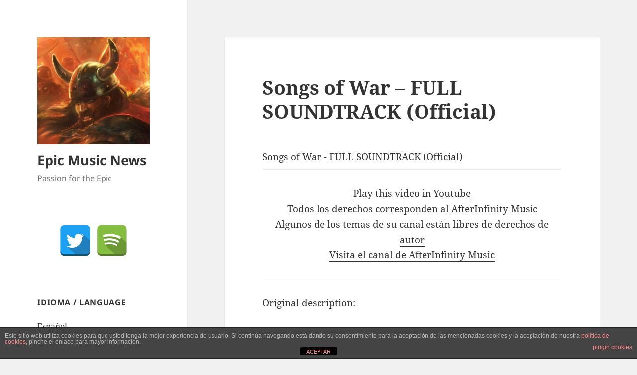

--- FILE ---
content_type: text/html; charset=UTF-8
request_url: https://www.epicmusicnews.com/songs-of-war-full-soundtrack-official/
body_size: 14125
content:
<!DOCTYPE html><html lang="en-US" class="no-js"><head><meta charset="UTF-8"><meta name="viewport" content="width=device-width, initial-scale=1.0"><link rel="profile" href="https://gmpg.org/xfn/11"><link rel="pingback" href="https://www.epicmusicnews.com/xmlrpc.php"><meta name='twitter:site' content='@musicaepica_es' /><meta name='twitter:creator' content='@musicaepica_es' />  <script>(function(html){html.className = html.className.replace(/\bno-js\b/,'js')})(document.documentElement);</script> <meta name='robots' content='index, follow, max-snippet:-1, max-image-preview:large, max-video-preview:-1' /><style>img:is([sizes="auto" i], [sizes^="auto," i]) { contain-intrinsic-size: 3000px 1500px }</style><link rel="canonical" href="https://www.epicmusicnews.com/songs-of-war-full-soundtrack-official/" /><meta name="description" content="Spotify: https://open.spotify.com/playlist/1IaS1v78aQ8Qmqd88Ufic0?si=MeYXNoXtS&#x2d;GDxdWDjBGe_Q Apple Music: https://itunes.apple.com/us/artist/afterinfinity/" /><meta property="og:type" content="article" /><meta property="og:locale" content="en_US" /><meta property="og:site_name" content="Epic Music News" /><meta property="og:title" content="Songs of War &#8211; FULL SOUNDTRACK (Official) | Epic Music News" /><meta property="og:description" content="Spotify: https://open.spotify.com/playlist/1IaS1v78aQ8Qmqd88Ufic0?si=MeYXNoXtS&#x2d;GDxdWDjBGe_Q Apple Music: https://itunes.apple.com/us/artist/afterinfinity/id1128909506 The complete soundtrack from the&#8230;" /><meta property="og:url" content="https://www.epicmusicnews.com/songs-of-war-full-soundtrack-official/" /><meta property="og:image" content="https://www.epicmusicnews.com/wp-content/uploads/sites/2/2019/03/cropped-Vikings-War-Cara-Vikingo.jpg" /><meta property="og:image:width" content="248" /><meta property="og:image:height" content="236" /><meta property="article:published_time" content="2020-04-16T02:20:06+00:00" /><meta property="article:modified_time" content="2020-04-16T02:20:06+00:00" /><meta property="article:author" content="https://www.facebook.com/MusicaEpica.es" /><meta name="twitter:card" content="summary_large_image" /><meta name="twitter:creator" content="@musicaepica_es" /><meta name="twitter:title" content="Songs of War &#8211; FULL SOUNDTRACK (Official) | Epic Music News" /><meta name="twitter:description" content="Spotify: https://open.spotify.com/playlist/1IaS1v78aQ8Qmqd88Ufic0?si=MeYXNoXtS&#x2d;GDxdWDjBGe_Q Apple Music: https://itunes.apple.com/us/artist/afterinfinity/id1128909506 The complete soundtrack from the&#8230;" /><meta name="twitter:image" content="https://www.epicmusicnews.com/wp-content/uploads/sites/2/2019/03/cropped-Vikings-War-Cara-Vikingo.jpg" /> <script type="application/ld+json">{"@context":"https://schema.org","@graph":[{"@type":"WebSite","@id":"https://www.epicmusicnews.com/#/schema/WebSite","url":"https://www.epicmusicnews.com/","name":"Epic Music News","description":"Passion for the Epic","inLanguage":"en-US","potentialAction":{"@type":"SearchAction","target":{"@type":"EntryPoint","urlTemplate":"https://www.epicmusicnews.com/search/{search_term_string}/"},"query-input":"required name=search_term_string"},"publisher":{"@type":"Person","@id":"https://www.epicmusicnews.com/#/schema/Person","name":"Epic Music News","url":"https://www.epicmusicnews.com/"}},{"@type":"WebPage","@id":"https://www.epicmusicnews.com/songs-of-war-full-soundtrack-official/","url":"https://www.epicmusicnews.com/songs-of-war-full-soundtrack-official/","name":"Songs of War &#8211; FULL SOUNDTRACK (Official) | Epic Music News","description":"Spotify: https://open.spotify.com/playlist/1IaS1v78aQ8Qmqd88Ufic0?si=MeYXNoXtS&#x2d;GDxdWDjBGe_Q Apple Music: https://itunes.apple.com/us/artist/afterinfinity/","inLanguage":"en-US","isPartOf":{"@id":"https://www.epicmusicnews.com/#/schema/WebSite"},"breadcrumb":{"@type":"BreadcrumbList","@id":"https://www.epicmusicnews.com/#/schema/BreadcrumbList","itemListElement":[{"@type":"ListItem","position":1,"item":"https://www.epicmusicnews.com/","name":"Epic Music News"},{"@type":"ListItem","position":2,"item":"https://www.epicmusicnews.com/category/musica-epica/","name":"Category: Música Épica"},{"@type":"ListItem","position":3,"name":"Songs of War &#8211; FULL SOUNDTRACK (Official)"}]},"potentialAction":{"@type":"ReadAction","target":"https://www.epicmusicnews.com/songs-of-war-full-soundtrack-official/"},"datePublished":"2020-04-16T02:20:06+00:00","dateModified":"2020-04-16T02:20:06+00:00","author":{"@type":"Person","@id":"https://www.epicmusicnews.com/#/schema/Person/3fc85d14243f044117c7566728fec3dd","name":"V","sameAs":["https://www.facebook.com/MusicaEpica.es","https://twitter.com/musicaepica_es"]}}]}</script> <title>Songs of War &#8211; FULL SOUNDTRACK (Official) - Epic Music News</title><meta name="description" content="El blog de un amante de la Música Épica: novedades en Spotify de muchos artistas, vídeos de Youtube creados por gente con el talento del que yo carezco, etc..." /><link rel="canonical" href="https://www.epicmusicnews.com/songs-of-war-full-soundtrack-official/" /><meta property="og:locale" content="en_US" /><meta property="og:type" content="article" /><meta property="og:title" content="Songs of War &#8211; FULL SOUNDTRACK (Official) - Epic Music News" /><meta property="og:description" content="El blog de un amante de la Música Épica: novedades en Spotify de muchos artistas, vídeos de Youtube creados por gente con el talento del que yo carezco, etc..." /><meta property="og:url" content="https://www.epicmusicnews.com/songs-of-war-full-soundtrack-official/" /><meta property="og:site_name" content="Epic Music News" /><meta property="article:published_time" content="2020-04-16T02:20:06+00:00" /><meta name="author" content="V" /><meta name="twitter:card" content="summary_large_image" /><meta name="twitter:creator" content="@musicaepica_es" /><meta name="twitter:site" content="@musicaepica_es" /><meta name="twitter:label1" content="Written by" /><meta name="twitter:data1" content="V" /><meta name="twitter:label2" content="Est. reading time" /><meta name="twitter:data2" content="1 minute" /> <script type="application/ld+json" class="yoast-schema-graph">{"@context":"https://schema.org","@graph":[{"@type":"Article","@id":"https://www.epicmusicnews.com/songs-of-war-full-soundtrack-official/#article","isPartOf":{"@id":"https://www.epicmusicnews.com/songs-of-war-full-soundtrack-official/"},"author":{"name":"V","@id":"https://www.epicmusicnews.com/#/schema/person/a876945b813ac24eddafaca07a995b73"},"headline":"Songs of War &#8211; FULL SOUNDTRACK (Official)","datePublished":"2020-04-16T02:20:06+00:00","mainEntityOfPage":{"@id":"https://www.epicmusicnews.com/songs-of-war-full-soundtrack-official/"},"wordCount":146,"commentCount":0,"publisher":{"@id":"https://www.epicmusicnews.com/#/schema/person/a876945b813ac24eddafaca07a995b73"},"keywords":["epic music","musica epica","youtube"],"articleSection":["Música Épica","Videos","YouTube"],"inLanguage":"en-US","potentialAction":[{"@type":"CommentAction","name":"Comment","target":["https://www.epicmusicnews.com/songs-of-war-full-soundtrack-official/#respond"]}]},{"@type":"WebPage","@id":"https://www.epicmusicnews.com/songs-of-war-full-soundtrack-official/","url":"https://www.epicmusicnews.com/songs-of-war-full-soundtrack-official/","name":"Songs of War &#8211; FULL SOUNDTRACK (Official) - Epic Music News","isPartOf":{"@id":"https://www.epicmusicnews.com/#website"},"datePublished":"2020-04-16T02:20:06+00:00","description":"El blog de un amante de la Música Épica: novedades en Spotify de muchos artistas, vídeos de Youtube creados por gente con el talento del que yo carezco, etc...","breadcrumb":{"@id":"https://www.epicmusicnews.com/songs-of-war-full-soundtrack-official/#breadcrumb"},"inLanguage":"en-US","potentialAction":[{"@type":"ReadAction","target":["https://www.epicmusicnews.com/songs-of-war-full-soundtrack-official/"]}]},{"@type":"BreadcrumbList","@id":"https://www.epicmusicnews.com/songs-of-war-full-soundtrack-official/#breadcrumb","itemListElement":[{"@type":"ListItem","position":1,"name":"Portada","item":"https://www.epicmusicnews.com/"},{"@type":"ListItem","position":2,"name":"Música Épica","item":"https://www.epicmusicnews.com/category/musica-epica/"},{"@type":"ListItem","position":3,"name":"Songs of War &#8211; FULL SOUNDTRACK (Official)"}]},{"@type":"WebSite","@id":"https://www.epicmusicnews.com/#website","url":"https://www.epicmusicnews.com/","name":"Epic Music News","description":"Passion for the Epic","publisher":{"@id":"https://www.epicmusicnews.com/#/schema/person/a876945b813ac24eddafaca07a995b73"},"potentialAction":[{"@type":"SearchAction","target":{"@type":"EntryPoint","urlTemplate":"https://www.epicmusicnews.com/?s={search_term_string}"},"query-input":{"@type":"PropertyValueSpecification","valueRequired":true,"valueName":"search_term_string"}}],"inLanguage":"en-US"},{"@type":["Person","Organization"],"@id":"https://www.epicmusicnews.com/#/schema/person/a876945b813ac24eddafaca07a995b73","name":"V","image":{"@type":"ImageObject","inLanguage":"en-US","@id":"https://www.epicmusicnews.com/#/schema/person/image/","url":"https://www.epicmusicnews.com/wp-content/uploads/sites/2/2019/03/cropped-Vikings-War-Cara-Vikingo.jpg","contentUrl":"https://www.epicmusicnews.com/wp-content/uploads/sites/2/2019/03/cropped-Vikings-War-Cara-Vikingo.jpg","width":248,"height":236,"caption":"V"},"logo":{"@id":"https://www.epicmusicnews.com/#/schema/person/image/"},"url":"https://www.epicmusicnews.com/author/vicente/"}]}</script> <link rel="alternate" type="application/rss+xml" title="Epic Music News &raquo; Feed" href="https://www.epicmusicnews.com/feed/" /><link rel="alternate" type="application/rss+xml" title="Epic Music News &raquo; Comments Feed" href="https://www.epicmusicnews.com/comments/feed/" /><link rel="alternate" type="application/rss+xml" title="Epic Music News &raquo; Songs of War &#8211; FULL SOUNDTRACK (Official) Comments Feed" href="https://www.epicmusicnews.com/songs-of-war-full-soundtrack-official/feed/" />  <script>window._wpemojiSettings = {"baseUrl":"https:\/\/s.w.org\/images\/core\/emoji\/16.0.1\/72x72\/","ext":".png","svgUrl":"https:\/\/s.w.org\/images\/core\/emoji\/16.0.1\/svg\/","svgExt":".svg","source":{"concatemoji":"https:\/\/www.epicmusicnews.com\/wp-includes\/js\/wp-emoji-release.min.js?ver=6.8.3"}};
/*! This file is auto-generated */
!function(s,n){var o,i,e;function c(e){try{var t={supportTests:e,timestamp:(new Date).valueOf()};sessionStorage.setItem(o,JSON.stringify(t))}catch(e){}}function p(e,t,n){e.clearRect(0,0,e.canvas.width,e.canvas.height),e.fillText(t,0,0);var t=new Uint32Array(e.getImageData(0,0,e.canvas.width,e.canvas.height).data),a=(e.clearRect(0,0,e.canvas.width,e.canvas.height),e.fillText(n,0,0),new Uint32Array(e.getImageData(0,0,e.canvas.width,e.canvas.height).data));return t.every(function(e,t){return e===a[t]})}function u(e,t){e.clearRect(0,0,e.canvas.width,e.canvas.height),e.fillText(t,0,0);for(var n=e.getImageData(16,16,1,1),a=0;a<n.data.length;a++)if(0!==n.data[a])return!1;return!0}function f(e,t,n,a){switch(t){case"flag":return n(e,"\ud83c\udff3\ufe0f\u200d\u26a7\ufe0f","\ud83c\udff3\ufe0f\u200b\u26a7\ufe0f")?!1:!n(e,"\ud83c\udde8\ud83c\uddf6","\ud83c\udde8\u200b\ud83c\uddf6")&&!n(e,"\ud83c\udff4\udb40\udc67\udb40\udc62\udb40\udc65\udb40\udc6e\udb40\udc67\udb40\udc7f","\ud83c\udff4\u200b\udb40\udc67\u200b\udb40\udc62\u200b\udb40\udc65\u200b\udb40\udc6e\u200b\udb40\udc67\u200b\udb40\udc7f");case"emoji":return!a(e,"\ud83e\udedf")}return!1}function g(e,t,n,a){var r="undefined"!=typeof WorkerGlobalScope&&self instanceof WorkerGlobalScope?new OffscreenCanvas(300,150):s.createElement("canvas"),o=r.getContext("2d",{willReadFrequently:!0}),i=(o.textBaseline="top",o.font="600 32px Arial",{});return e.forEach(function(e){i[e]=t(o,e,n,a)}),i}function t(e){var t=s.createElement("script");t.src=e,t.defer=!0,s.head.appendChild(t)}"undefined"!=typeof Promise&&(o="wpEmojiSettingsSupports",i=["flag","emoji"],n.supports={everything:!0,everythingExceptFlag:!0},e=new Promise(function(e){s.addEventListener("DOMContentLoaded",e,{once:!0})}),new Promise(function(t){var n=function(){try{var e=JSON.parse(sessionStorage.getItem(o));if("object"==typeof e&&"number"==typeof e.timestamp&&(new Date).valueOf()<e.timestamp+604800&&"object"==typeof e.supportTests)return e.supportTests}catch(e){}return null}();if(!n){if("undefined"!=typeof Worker&&"undefined"!=typeof OffscreenCanvas&&"undefined"!=typeof URL&&URL.createObjectURL&&"undefined"!=typeof Blob)try{var e="postMessage("+g.toString()+"("+[JSON.stringify(i),f.toString(),p.toString(),u.toString()].join(",")+"));",a=new Blob([e],{type:"text/javascript"}),r=new Worker(URL.createObjectURL(a),{name:"wpTestEmojiSupports"});return void(r.onmessage=function(e){c(n=e.data),r.terminate(),t(n)})}catch(e){}c(n=g(i,f,p,u))}t(n)}).then(function(e){for(var t in e)n.supports[t]=e[t],n.supports.everything=n.supports.everything&&n.supports[t],"flag"!==t&&(n.supports.everythingExceptFlag=n.supports.everythingExceptFlag&&n.supports[t]);n.supports.everythingExceptFlag=n.supports.everythingExceptFlag&&!n.supports.flag,n.DOMReady=!1,n.readyCallback=function(){n.DOMReady=!0}}).then(function(){return e}).then(function(){var e;n.supports.everything||(n.readyCallback(),(e=n.source||{}).concatemoji?t(e.concatemoji):e.wpemoji&&e.twemoji&&(t(e.twemoji),t(e.wpemoji)))}))}((window,document),window._wpemojiSettings);</script> <style id='wp-emoji-styles-inline-css'>img.wp-smiley, img.emoji {
		display: inline !important;
		border: none !important;
		box-shadow: none !important;
		height: 1em !important;
		width: 1em !important;
		margin: 0 0.07em !important;
		vertical-align: -0.1em !important;
		background: none !important;
		padding: 0 !important;
	}</style><link rel='stylesheet' id='wp-block-library-css' href='https://www.epicmusicnews.com/wp-includes/css/dist/block-library/style.min.css?ver=6.8.3' media='all' /><style id='wp-block-library-theme-inline-css'>.wp-block-audio :where(figcaption){color:#555;font-size:13px;text-align:center}.is-dark-theme .wp-block-audio :where(figcaption){color:#ffffffa6}.wp-block-audio{margin:0 0 1em}.wp-block-code{border:1px solid #ccc;border-radius:4px;font-family:Menlo,Consolas,monaco,monospace;padding:.8em 1em}.wp-block-embed :where(figcaption){color:#555;font-size:13px;text-align:center}.is-dark-theme .wp-block-embed :where(figcaption){color:#ffffffa6}.wp-block-embed{margin:0 0 1em}.blocks-gallery-caption{color:#555;font-size:13px;text-align:center}.is-dark-theme .blocks-gallery-caption{color:#ffffffa6}:root :where(.wp-block-image figcaption){color:#555;font-size:13px;text-align:center}.is-dark-theme :root :where(.wp-block-image figcaption){color:#ffffffa6}.wp-block-image{margin:0 0 1em}.wp-block-pullquote{border-bottom:4px solid;border-top:4px solid;color:currentColor;margin-bottom:1.75em}.wp-block-pullquote cite,.wp-block-pullquote footer,.wp-block-pullquote__citation{color:currentColor;font-size:.8125em;font-style:normal;text-transform:uppercase}.wp-block-quote{border-left:.25em solid;margin:0 0 1.75em;padding-left:1em}.wp-block-quote cite,.wp-block-quote footer{color:currentColor;font-size:.8125em;font-style:normal;position:relative}.wp-block-quote:where(.has-text-align-right){border-left:none;border-right:.25em solid;padding-left:0;padding-right:1em}.wp-block-quote:where(.has-text-align-center){border:none;padding-left:0}.wp-block-quote.is-large,.wp-block-quote.is-style-large,.wp-block-quote:where(.is-style-plain){border:none}.wp-block-search .wp-block-search__label{font-weight:700}.wp-block-search__button{border:1px solid #ccc;padding:.375em .625em}:where(.wp-block-group.has-background){padding:1.25em 2.375em}.wp-block-separator.has-css-opacity{opacity:.4}.wp-block-separator{border:none;border-bottom:2px solid;margin-left:auto;margin-right:auto}.wp-block-separator.has-alpha-channel-opacity{opacity:1}.wp-block-separator:not(.is-style-wide):not(.is-style-dots){width:100px}.wp-block-separator.has-background:not(.is-style-dots){border-bottom:none;height:1px}.wp-block-separator.has-background:not(.is-style-wide):not(.is-style-dots){height:2px}.wp-block-table{margin:0 0 1em}.wp-block-table td,.wp-block-table th{word-break:normal}.wp-block-table :where(figcaption){color:#555;font-size:13px;text-align:center}.is-dark-theme .wp-block-table :where(figcaption){color:#ffffffa6}.wp-block-video :where(figcaption){color:#555;font-size:13px;text-align:center}.is-dark-theme .wp-block-video :where(figcaption){color:#ffffffa6}.wp-block-video{margin:0 0 1em}:root :where(.wp-block-template-part.has-background){margin-bottom:0;margin-top:0;padding:1.25em 2.375em}</style><style id='classic-theme-styles-inline-css'>/*! This file is auto-generated */
.wp-block-button__link{color:#fff;background-color:#32373c;border-radius:9999px;box-shadow:none;text-decoration:none;padding:calc(.667em + 2px) calc(1.333em + 2px);font-size:1.125em}.wp-block-file__button{background:#32373c;color:#fff;text-decoration:none}</style><style id='global-styles-inline-css'>:root{--wp--preset--aspect-ratio--square: 1;--wp--preset--aspect-ratio--4-3: 4/3;--wp--preset--aspect-ratio--3-4: 3/4;--wp--preset--aspect-ratio--3-2: 3/2;--wp--preset--aspect-ratio--2-3: 2/3;--wp--preset--aspect-ratio--16-9: 16/9;--wp--preset--aspect-ratio--9-16: 9/16;--wp--preset--color--black: #000000;--wp--preset--color--cyan-bluish-gray: #abb8c3;--wp--preset--color--white: #fff;--wp--preset--color--pale-pink: #f78da7;--wp--preset--color--vivid-red: #cf2e2e;--wp--preset--color--luminous-vivid-orange: #ff6900;--wp--preset--color--luminous-vivid-amber: #fcb900;--wp--preset--color--light-green-cyan: #7bdcb5;--wp--preset--color--vivid-green-cyan: #00d084;--wp--preset--color--pale-cyan-blue: #8ed1fc;--wp--preset--color--vivid-cyan-blue: #0693e3;--wp--preset--color--vivid-purple: #9b51e0;--wp--preset--color--dark-gray: #111;--wp--preset--color--light-gray: #f1f1f1;--wp--preset--color--yellow: #f4ca16;--wp--preset--color--dark-brown: #352712;--wp--preset--color--medium-pink: #e53b51;--wp--preset--color--light-pink: #ffe5d1;--wp--preset--color--dark-purple: #2e2256;--wp--preset--color--purple: #674970;--wp--preset--color--blue-gray: #22313f;--wp--preset--color--bright-blue: #55c3dc;--wp--preset--color--light-blue: #e9f2f9;--wp--preset--gradient--vivid-cyan-blue-to-vivid-purple: linear-gradient(135deg,rgba(6,147,227,1) 0%,rgb(155,81,224) 100%);--wp--preset--gradient--light-green-cyan-to-vivid-green-cyan: linear-gradient(135deg,rgb(122,220,180) 0%,rgb(0,208,130) 100%);--wp--preset--gradient--luminous-vivid-amber-to-luminous-vivid-orange: linear-gradient(135deg,rgba(252,185,0,1) 0%,rgba(255,105,0,1) 100%);--wp--preset--gradient--luminous-vivid-orange-to-vivid-red: linear-gradient(135deg,rgba(255,105,0,1) 0%,rgb(207,46,46) 100%);--wp--preset--gradient--very-light-gray-to-cyan-bluish-gray: linear-gradient(135deg,rgb(238,238,238) 0%,rgb(169,184,195) 100%);--wp--preset--gradient--cool-to-warm-spectrum: linear-gradient(135deg,rgb(74,234,220) 0%,rgb(151,120,209) 20%,rgb(207,42,186) 40%,rgb(238,44,130) 60%,rgb(251,105,98) 80%,rgb(254,248,76) 100%);--wp--preset--gradient--blush-light-purple: linear-gradient(135deg,rgb(255,206,236) 0%,rgb(152,150,240) 100%);--wp--preset--gradient--blush-bordeaux: linear-gradient(135deg,rgb(254,205,165) 0%,rgb(254,45,45) 50%,rgb(107,0,62) 100%);--wp--preset--gradient--luminous-dusk: linear-gradient(135deg,rgb(255,203,112) 0%,rgb(199,81,192) 50%,rgb(65,88,208) 100%);--wp--preset--gradient--pale-ocean: linear-gradient(135deg,rgb(255,245,203) 0%,rgb(182,227,212) 50%,rgb(51,167,181) 100%);--wp--preset--gradient--electric-grass: linear-gradient(135deg,rgb(202,248,128) 0%,rgb(113,206,126) 100%);--wp--preset--gradient--midnight: linear-gradient(135deg,rgb(2,3,129) 0%,rgb(40,116,252) 100%);--wp--preset--gradient--dark-gray-gradient-gradient: linear-gradient(90deg, rgba(17,17,17,1) 0%, rgba(42,42,42,1) 100%);--wp--preset--gradient--light-gray-gradient: linear-gradient(90deg, rgba(241,241,241,1) 0%, rgba(215,215,215,1) 100%);--wp--preset--gradient--white-gradient: linear-gradient(90deg, rgba(255,255,255,1) 0%, rgba(230,230,230,1) 100%);--wp--preset--gradient--yellow-gradient: linear-gradient(90deg, rgba(244,202,22,1) 0%, rgba(205,168,10,1) 100%);--wp--preset--gradient--dark-brown-gradient: linear-gradient(90deg, rgba(53,39,18,1) 0%, rgba(91,67,31,1) 100%);--wp--preset--gradient--medium-pink-gradient: linear-gradient(90deg, rgba(229,59,81,1) 0%, rgba(209,28,51,1) 100%);--wp--preset--gradient--light-pink-gradient: linear-gradient(90deg, rgba(255,229,209,1) 0%, rgba(255,200,158,1) 100%);--wp--preset--gradient--dark-purple-gradient: linear-gradient(90deg, rgba(46,34,86,1) 0%, rgba(66,48,123,1) 100%);--wp--preset--gradient--purple-gradient: linear-gradient(90deg, rgba(103,73,112,1) 0%, rgba(131,93,143,1) 100%);--wp--preset--gradient--blue-gray-gradient: linear-gradient(90deg, rgba(34,49,63,1) 0%, rgba(52,75,96,1) 100%);--wp--preset--gradient--bright-blue-gradient: linear-gradient(90deg, rgba(85,195,220,1) 0%, rgba(43,180,211,1) 100%);--wp--preset--gradient--light-blue-gradient: linear-gradient(90deg, rgba(233,242,249,1) 0%, rgba(193,218,238,1) 100%);--wp--preset--font-size--small: 13px;--wp--preset--font-size--medium: 20px;--wp--preset--font-size--large: 36px;--wp--preset--font-size--x-large: 42px;--wp--preset--spacing--20: 0.44rem;--wp--preset--spacing--30: 0.67rem;--wp--preset--spacing--40: 1rem;--wp--preset--spacing--50: 1.5rem;--wp--preset--spacing--60: 2.25rem;--wp--preset--spacing--70: 3.38rem;--wp--preset--spacing--80: 5.06rem;--wp--preset--shadow--natural: 6px 6px 9px rgba(0, 0, 0, 0.2);--wp--preset--shadow--deep: 12px 12px 50px rgba(0, 0, 0, 0.4);--wp--preset--shadow--sharp: 6px 6px 0px rgba(0, 0, 0, 0.2);--wp--preset--shadow--outlined: 6px 6px 0px -3px rgba(255, 255, 255, 1), 6px 6px rgba(0, 0, 0, 1);--wp--preset--shadow--crisp: 6px 6px 0px rgba(0, 0, 0, 1);}:where(.is-layout-flex){gap: 0.5em;}:where(.is-layout-grid){gap: 0.5em;}body .is-layout-flex{display: flex;}.is-layout-flex{flex-wrap: wrap;align-items: center;}.is-layout-flex > :is(*, div){margin: 0;}body .is-layout-grid{display: grid;}.is-layout-grid > :is(*, div){margin: 0;}:where(.wp-block-columns.is-layout-flex){gap: 2em;}:where(.wp-block-columns.is-layout-grid){gap: 2em;}:where(.wp-block-post-template.is-layout-flex){gap: 1.25em;}:where(.wp-block-post-template.is-layout-grid){gap: 1.25em;}.has-black-color{color: var(--wp--preset--color--black) !important;}.has-cyan-bluish-gray-color{color: var(--wp--preset--color--cyan-bluish-gray) !important;}.has-white-color{color: var(--wp--preset--color--white) !important;}.has-pale-pink-color{color: var(--wp--preset--color--pale-pink) !important;}.has-vivid-red-color{color: var(--wp--preset--color--vivid-red) !important;}.has-luminous-vivid-orange-color{color: var(--wp--preset--color--luminous-vivid-orange) !important;}.has-luminous-vivid-amber-color{color: var(--wp--preset--color--luminous-vivid-amber) !important;}.has-light-green-cyan-color{color: var(--wp--preset--color--light-green-cyan) !important;}.has-vivid-green-cyan-color{color: var(--wp--preset--color--vivid-green-cyan) !important;}.has-pale-cyan-blue-color{color: var(--wp--preset--color--pale-cyan-blue) !important;}.has-vivid-cyan-blue-color{color: var(--wp--preset--color--vivid-cyan-blue) !important;}.has-vivid-purple-color{color: var(--wp--preset--color--vivid-purple) !important;}.has-black-background-color{background-color: var(--wp--preset--color--black) !important;}.has-cyan-bluish-gray-background-color{background-color: var(--wp--preset--color--cyan-bluish-gray) !important;}.has-white-background-color{background-color: var(--wp--preset--color--white) !important;}.has-pale-pink-background-color{background-color: var(--wp--preset--color--pale-pink) !important;}.has-vivid-red-background-color{background-color: var(--wp--preset--color--vivid-red) !important;}.has-luminous-vivid-orange-background-color{background-color: var(--wp--preset--color--luminous-vivid-orange) !important;}.has-luminous-vivid-amber-background-color{background-color: var(--wp--preset--color--luminous-vivid-amber) !important;}.has-light-green-cyan-background-color{background-color: var(--wp--preset--color--light-green-cyan) !important;}.has-vivid-green-cyan-background-color{background-color: var(--wp--preset--color--vivid-green-cyan) !important;}.has-pale-cyan-blue-background-color{background-color: var(--wp--preset--color--pale-cyan-blue) !important;}.has-vivid-cyan-blue-background-color{background-color: var(--wp--preset--color--vivid-cyan-blue) !important;}.has-vivid-purple-background-color{background-color: var(--wp--preset--color--vivid-purple) !important;}.has-black-border-color{border-color: var(--wp--preset--color--black) !important;}.has-cyan-bluish-gray-border-color{border-color: var(--wp--preset--color--cyan-bluish-gray) !important;}.has-white-border-color{border-color: var(--wp--preset--color--white) !important;}.has-pale-pink-border-color{border-color: var(--wp--preset--color--pale-pink) !important;}.has-vivid-red-border-color{border-color: var(--wp--preset--color--vivid-red) !important;}.has-luminous-vivid-orange-border-color{border-color: var(--wp--preset--color--luminous-vivid-orange) !important;}.has-luminous-vivid-amber-border-color{border-color: var(--wp--preset--color--luminous-vivid-amber) !important;}.has-light-green-cyan-border-color{border-color: var(--wp--preset--color--light-green-cyan) !important;}.has-vivid-green-cyan-border-color{border-color: var(--wp--preset--color--vivid-green-cyan) !important;}.has-pale-cyan-blue-border-color{border-color: var(--wp--preset--color--pale-cyan-blue) !important;}.has-vivid-cyan-blue-border-color{border-color: var(--wp--preset--color--vivid-cyan-blue) !important;}.has-vivid-purple-border-color{border-color: var(--wp--preset--color--vivid-purple) !important;}.has-vivid-cyan-blue-to-vivid-purple-gradient-background{background: var(--wp--preset--gradient--vivid-cyan-blue-to-vivid-purple) !important;}.has-light-green-cyan-to-vivid-green-cyan-gradient-background{background: var(--wp--preset--gradient--light-green-cyan-to-vivid-green-cyan) !important;}.has-luminous-vivid-amber-to-luminous-vivid-orange-gradient-background{background: var(--wp--preset--gradient--luminous-vivid-amber-to-luminous-vivid-orange) !important;}.has-luminous-vivid-orange-to-vivid-red-gradient-background{background: var(--wp--preset--gradient--luminous-vivid-orange-to-vivid-red) !important;}.has-very-light-gray-to-cyan-bluish-gray-gradient-background{background: var(--wp--preset--gradient--very-light-gray-to-cyan-bluish-gray) !important;}.has-cool-to-warm-spectrum-gradient-background{background: var(--wp--preset--gradient--cool-to-warm-spectrum) !important;}.has-blush-light-purple-gradient-background{background: var(--wp--preset--gradient--blush-light-purple) !important;}.has-blush-bordeaux-gradient-background{background: var(--wp--preset--gradient--blush-bordeaux) !important;}.has-luminous-dusk-gradient-background{background: var(--wp--preset--gradient--luminous-dusk) !important;}.has-pale-ocean-gradient-background{background: var(--wp--preset--gradient--pale-ocean) !important;}.has-electric-grass-gradient-background{background: var(--wp--preset--gradient--electric-grass) !important;}.has-midnight-gradient-background{background: var(--wp--preset--gradient--midnight) !important;}.has-small-font-size{font-size: var(--wp--preset--font-size--small) !important;}.has-medium-font-size{font-size: var(--wp--preset--font-size--medium) !important;}.has-large-font-size{font-size: var(--wp--preset--font-size--large) !important;}.has-x-large-font-size{font-size: var(--wp--preset--font-size--x-large) !important;}
:where(.wp-block-post-template.is-layout-flex){gap: 1.25em;}:where(.wp-block-post-template.is-layout-grid){gap: 1.25em;}
:where(.wp-block-columns.is-layout-flex){gap: 2em;}:where(.wp-block-columns.is-layout-grid){gap: 2em;}
:root :where(.wp-block-pullquote){font-size: 1.5em;line-height: 1.6;}</style><link rel='stylesheet' id='contact-form-7-css' href='https://www.epicmusicnews.com/wp-content/plugins/contact-form-7/includes/css/styles.css?ver=6.0.2' media='all' /><link rel='stylesheet' id='spacexchimp_p005-bootstrap-tooltip-css-css' href='https://www.epicmusicnews.com/wp-content/plugins/social-media-buttons-toolbar/inc/lib/bootstrap-tooltip/bootstrap-tooltip.css?ver=4.73' media='all' /><link rel='stylesheet' id='spacexchimp_p005-frontend-css-css' href='https://www.epicmusicnews.com/wp-content/plugins/social-media-buttons-toolbar/inc/css/frontend.css?ver=4.73' media='all' /><style id='spacexchimp_p005-frontend-css-inline-css'>.sxc-follow-buttons {
                        text-align: center !important;
                    }
                    .sxc-follow-buttons .sxc-follow-button,
                    .sxc-follow-buttons .sxc-follow-button a,
                    .sxc-follow-buttons .sxc-follow-button a img {
                        width: 64px !important;
                        height: 64px !important;
                    }
                    .sxc-follow-buttons .sxc-follow-button {
                        margin: 5px !important;
                    }</style><link rel='stylesheet' id='front-estilos-css' href='https://www.epicmusicnews.com/wp-content/plugins/asesor-cookies-para-la-ley-en-espana/html/front/estilos.css?ver=6.8.3' media='all' /><link rel='stylesheet' id='twentyfifteen-fonts-css' href='https://www.epicmusicnews.com/wp-content/themes/twentyfifteen/assets/fonts/noto-sans-plus-noto-serif-plus-inconsolata.css?ver=20230328' media='all' /><link rel='stylesheet' id='genericons-css' href='https://www.epicmusicnews.com/wp-content/themes/twentyfifteen/genericons/genericons.css?ver=20201026' media='all' /><link rel='stylesheet' id='twentyfifteen-style-css' href='https://www.epicmusicnews.com/wp-content/themes/twentyfifteen/style.css?ver=20241112' media='all' /><link rel='stylesheet' id='twentyfifteen-block-style-css' href='https://www.epicmusicnews.com/wp-content/themes/twentyfifteen/css/blocks.css?ver=20240715' media='all' /> <script src="https://www.epicmusicnews.com/wp-includes/js/jquery/jquery.min.js?ver=3.7.1" id="jquery-core-js"></script> <script src="https://www.epicmusicnews.com/wp-includes/js/jquery/jquery-migrate.min.js?ver=3.4.1" id="jquery-migrate-js"></script> <script src="https://www.epicmusicnews.com/wp-content/plugins/social-media-buttons-toolbar/inc/lib/bootstrap-tooltip/bootstrap-tooltip.js?ver=4.73" id="spacexchimp_p005-bootstrap-tooltip-js-js"></script> <script id="front-principal-js-extra">var cdp_cookies_info = {"url_plugin":"https:\/\/www.epicmusicnews.com\/wp-content\/plugins\/asesor-cookies-para-la-ley-en-espana\/plugin.php","url_admin_ajax":"https:\/\/www.epicmusicnews.com\/wp-admin\/admin-ajax.php"};</script> <script src="https://www.epicmusicnews.com/wp-content/plugins/asesor-cookies-para-la-ley-en-espana/html/front/principal.js?ver=6.8.3" id="front-principal-js"></script> <script id="twentyfifteen-script-js-extra">var screenReaderText = {"expand":"<span class=\"screen-reader-text\">expand child menu<\/span>","collapse":"<span class=\"screen-reader-text\">collapse child menu<\/span>"};</script> <script src="https://www.epicmusicnews.com/wp-content/themes/twentyfifteen/js/functions.js?ver=20221101" id="twentyfifteen-script-js" defer data-wp-strategy="defer"></script> <link rel="https://api.w.org/" href="https://www.epicmusicnews.com/wp-json/" /><link rel="alternate" title="JSON" type="application/json" href="https://www.epicmusicnews.com/wp-json/wp/v2/posts/9857" /><link rel="EditURI" type="application/rsd+xml" title="RSD" href="https://www.epicmusicnews.com/xmlrpc.php?rsd" /><link type="text/css" rel="stylesheet" href="https://www.epicmusicnews.com/wp-content/plugins/category-specific-rss-feed-menu/wp_cat_rss_style.css" /> <script type="text/javascript">//
  function external_links_in_new_windows_loop() {
    if (!document.links) {
      document.links = document.getElementsByTagName('a');
    }
    var change_link = false;
    var force = '';
    var ignore = '';

    for (var t=0; t<document.links.length; t++) {
      var all_links = document.links[t];
      change_link = false;
      
      if(document.links[t].hasAttribute('onClick') == false) {
        // forced if the address starts with http (or also https), but does not link to the current domain
        if(all_links.href.search(/^http/) != -1 && all_links.href.search('www.epicmusicnews.com') == -1 && all_links.href.search(/^#/) == -1) {
          // console.log('Changed ' + all_links.href);
          change_link = true;
        }
          
        if(force != '' && all_links.href.search(force) != -1) {
          // forced
          // console.log('force ' + all_links.href);
          change_link = true;
        }
        
        if(ignore != '' && all_links.href.search(ignore) != -1) {
          // console.log('ignore ' + all_links.href);
          // ignored
          change_link = false;
        }

        if(change_link == true) {
          // console.log('Changed ' + all_links.href);
          document.links[t].setAttribute('onClick', 'javascript:window.open(\'' + all_links.href.replace(/'/g, '') + '\', \'_blank\', \'noopener\'); return false;');
          document.links[t].removeAttribute('target');
        }
      }
    }
  }
  
  // Load
  function external_links_in_new_windows_load(func)
  {  
    var oldonload = window.onload;
    if (typeof window.onload != 'function'){
      window.onload = func;
    } else {
      window.onload = function(){
        oldonload();
        func();
      }
    }
  }

  external_links_in_new_windows_load(external_links_in_new_windows_loop);
  //</script> <style>.recentcomments a{display:inline !important;padding:0 !important;margin:0 !important;}</style><link rel="icon" href="https://www.epicmusicnews.com/wp-content/uploads/sites/2/2019/03/cropped-Vikings-War-Cara-Vikingo-1-32x32.jpg" sizes="32x32" /><link rel="icon" href="https://www.epicmusicnews.com/wp-content/uploads/sites/2/2019/03/cropped-Vikings-War-Cara-Vikingo-1-192x192.jpg" sizes="192x192" /><link rel="apple-touch-icon" href="https://www.epicmusicnews.com/wp-content/uploads/sites/2/2019/03/cropped-Vikings-War-Cara-Vikingo-1-180x180.jpg" /><meta name="msapplication-TileImage" content="https://www.epicmusicnews.com/wp-content/uploads/sites/2/2019/03/cropped-Vikings-War-Cara-Vikingo-1-270x270.jpg" /><style id="wp-custom-css">.centeralign {
  text-align: center;
}</style></head><body class="wp-singular post-template-default single single-post postid-9857 single-format-standard wp-custom-logo wp-embed-responsive wp-theme-twentyfifteen has-dashicons"><div id="page" class="hfeed site"> <a class="skip-link screen-reader-text" href="#content"> Skip to content </a><div id="sidebar" class="sidebar"><header id="masthead" class="site-header"><div class="site-branding"> <a href="https://www.epicmusicnews.com/" class="custom-logo-link" rel="home"><img width="248" height="236" src="https://www.epicmusicnews.com/wp-content/uploads/sites/2/2019/03/cropped-Vikings-War-Cara-Vikingo.jpg" class="custom-logo" alt="Epic Music News" decoding="async" fetchpriority="high" title="Songs of War &#8211; FULL SOUNDTRACK (Official)" /></a><p class="site-title"><a href="https://www.epicmusicnews.com/" rel="home">Epic Music News</a></p><p class="site-description">Passion for the Epic</p> <button class="secondary-toggle">Menu and widgets</button></div></header><div id="secondary" class="secondary"><div id="widget-area" class="widget-area" role="complementary"><aside id="custom_html-2" class="widget_text widget widget_custom_html"><div class="textwidget custom-html-widget"><ul class="sxc-follow-buttons"><li class="sxc-follow-button"> <a
 href="https://twitter.com/musicaepica_es" 
 title="Twitter" 
 > <img
 src="https://www.epicmusicnews.com/wp-content/plugins/social-media-buttons-toolbar/inc/img/social-media-icons/twitter.png"
 alt="Twitter"
 /> </a></li><li class="sxc-follow-button"> <a
 href="https://open.spotify.com/user/u9lnt2u3ni6mf0edq2lfb7bdl?si=R8rnWRKgQYO7oH43v1x2tw" 
 title="Spotify" 
 > <img
 src="https://www.epicmusicnews.com/wp-content/plugins/social-media-buttons-toolbar/inc/img/social-media-icons/spotify.png"
 alt="Spotify"
 /> </a></li></ul></div></aside><aside id="linkcat-79" class="widget widget_links"><h2 class="widget-title">Idioma / Language</h2><ul class='xoxo blogroll'><li><a href="https://www.epicmusicnews.com" title="El blog en idioma español">Español</a></li><li><a href="/" title="This blog in English language">English (not yet, but soon)</a></li></ul></aside><aside id="search-2" class="widget widget_search"><form role="search" method="get" class="search-form" action="https://www.epicmusicnews.com/"> <label> <span class="screen-reader-text">Search for:</span> <input type="search" class="search-field" placeholder="Search &hellip;" value="" name="s" /> </label> <input type="submit" class="search-submit screen-reader-text" value="Search" /></form></aside><aside id="flexipages-2" class="widget widget_pages widget_flexipages flexipages_widget"><h2 class="widget-title">Paginas</h2><ul><li class="home_page"><a href="https://www.epicmusicnews.com" title="Home / Portada">Home / Portada</a></li><li class="page_item page-item-262"><a href="https://www.epicmusicnews.com/acerca-de/" title="Acerca de">Acerca de</a></li><li class="page_item page-item-527"><a href="https://www.epicmusicnews.com/politica-de-cookies/" title="Política de cookies">Política de cookies</a></li><li class="page_item page-item-4246"><a href="https://www.epicmusicnews.com/spotify-playlists/" title="Playlists en Spotify">Playlists en Spotify</a></li><li class="page_item page-item-448"><a href="https://www.epicmusicnews.com/contacto/" title="Contacto">Contacto</a></li></ul></aside><aside id="recent-posts-2" class="widget widget_recent_entries"><h2 class="widget-title">Recent Posts</h2><nav aria-label="Recent Posts"><ul><li> <a href="https://www.epicmusicnews.com/the-witches-official-trailer-music-scherzo-fantastique-by-twelve-titans-music/">The Witches &#8211; Official Trailer Music | Scherzo Fantastique by Twelve Titans Music</a></li><li> <a href="https://www.epicmusicnews.com/really-slow-motion-epic-north-terrestrial-alliance-epic-dramatic-orchestral/">Really Slow Motion &amp; Epic North &#8211; Terrestrial Alliance (Epic Dramatic Orchestral)</a></li><li> <a href="https://www.epicmusicnews.com/thomas-bergersen-mountain-call/">Thomas Bergersen &#8211; Mountain Call</a></li><li> <a href="https://www.epicmusicnews.com/the-valley-of-grace-by-sergey-azbel-epic-uplifting-trailer-music/">The Valley of Grace by Sergey Azbel [Epic Uplifting Trailer Music]</a></li><li> <a href="https://www.epicmusicnews.com/the-colors-in-me-ender-guney-official-audio-cinematic-electro/">The Colors In Me &#8211; Ender Güney (Official Audio) Cinematic Electro</a></li></ul></nav></aside><aside id="recent-comments-2" class="widget widget_recent_comments"><h2 class="widget-title">Recent Comments</h2><nav aria-label="Recent Comments"><ul id="recentcomments"></ul></nav></aside><aside id="categories-2" class="widget widget_categories"><h2 class="widget-title">Categories</h2><nav aria-label="Categories"><ul><li class="cat-item cat-item-3"><a href="https://www.epicmusicnews.com/category/musica-epica/">Música Épica</a></li><li class="cat-item cat-item-14"><a href="https://www.epicmusicnews.com/category/videos/">Videos</a></li><li class="cat-item cat-item-9"><a href="https://www.epicmusicnews.com/category/youtube/">YouTube</a></li></ul></nav></aside><aside id="tag_cloud-2" class="widget widget_tag_cloud"><h2 class="widget-title">Etiquetas</h2><nav aria-label="Etiquetas"><div class="tagcloud"><ul class='wp-tag-cloud' role='list'><li><a href="https://www.epicmusicnews.com/tag/epic-music/" class="tag-cloud-link tag-link-13 tag-link-position-1" style="font-size: 22pt;" aria-label="epic music (1,921 items)">epic music</a></li><li><a href="https://www.epicmusicnews.com/tag/listas/" class="tag-cloud-link tag-link-130 tag-link-position-2" style="font-size: 8pt;" aria-label="listas (1 item)">listas</a></li><li><a href="https://www.epicmusicnews.com/tag/musica-epica/" class="tag-cloud-link tag-link-12 tag-link-position-3" style="font-size: 22pt;" aria-label="musica epica (1,922 items)">musica epica</a></li><li><a href="https://www.epicmusicnews.com/tag/playlists/" class="tag-cloud-link tag-link-129 tag-link-position-4" style="font-size: 8pt;" aria-label="playlists (1 item)">playlists</a></li><li><a href="https://www.epicmusicnews.com/tag/spotify/" class="tag-cloud-link tag-link-4 tag-link-position-5" style="font-size: 8pt;" aria-label="spotify (1 item)">spotify</a></li><li><a href="https://www.epicmusicnews.com/tag/youtube/" class="tag-cloud-link tag-link-10 tag-link-position-6" style="font-size: 22pt;" aria-label="youtube (1,921 items)">youtube</a></li></ul></div></nav></aside><aside id="archives-2" class="widget widget_archive"><h2 class="widget-title">Archives</h2><nav aria-label="Archives"><ul><li><a href='https://www.epicmusicnews.com/2020/10/'>October 2020</a></li><li><a href='https://www.epicmusicnews.com/2020/09/'>September 2020</a></li><li><a href='https://www.epicmusicnews.com/2020/08/'>August 2020</a></li><li><a href='https://www.epicmusicnews.com/2020/07/'>July 2020</a></li><li><a href='https://www.epicmusicnews.com/2020/06/'>June 2020</a></li><li><a href='https://www.epicmusicnews.com/2020/05/'>May 2020</a></li><li><a href='https://www.epicmusicnews.com/2020/04/'>April 2020</a></li><li><a href='https://www.epicmusicnews.com/2020/03/'>March 2020</a></li><li><a href='https://www.epicmusicnews.com/2020/02/'>February 2020</a></li><li><a href='https://www.epicmusicnews.com/2020/01/'>January 2020</a></li><li><a href='https://www.epicmusicnews.com/2019/12/'>December 2019</a></li><li><a href='https://www.epicmusicnews.com/2019/11/'>November 2019</a></li><li><a href='https://www.epicmusicnews.com/2019/10/'>October 2019</a></li><li><a href='https://www.epicmusicnews.com/2019/09/'>September 2019</a></li><li><a href='https://www.epicmusicnews.com/2019/08/'>August 2019</a></li><li><a href='https://www.epicmusicnews.com/2019/07/'>July 2019</a></li><li><a href='https://www.epicmusicnews.com/2019/06/'>June 2019</a></li><li><a href='https://www.epicmusicnews.com/2019/05/'>May 2019</a></li><li><a href='https://www.epicmusicnews.com/2019/04/'>April 2019</a></li></ul></nav></aside></div></div></div><div id="content" class="site-content"><div id="primary" class="content-area"><main id="main" class="site-main"><article id="post-9857" class="post-9857 post type-post status-publish format-standard hentry category-musica-epica category-videos category-youtube tag-epic-music tag-musica-epica tag-youtube"><header class="entry-header"><h1 class="entry-title">Songs of War &#8211; FULL SOUNDTRACK (Official)</h1></header><div class="entry-content"><div class="lyte-wrapper" title="Songs of War - FULL SOUNDTRACK (Official)" style="width:1280px;max-width:100%;margin:5px auto;"><div class="lyMe" id="WYL_xgjBQrLbeak" itemprop="video" itemscope itemtype="https://schema.org/VideoObject"><div><meta itemprop="thumbnailUrl" content="https://www.epicmusicnews.com/wp-content/plugins/wp-youtube-lyte/lyteCache.php?origThumbUrl=https%3A%2F%2Fi.ytimg.com%2Fvi%2FxgjBQrLbeak%2Fhqdefault.jpg" /><meta itemprop="embedURL" content="https://www.youtube.com/embed/xgjBQrLbeak" /><meta itemprop="duration" content="PT2H1S" /><meta itemprop="uploadDate" content="2020-04-16T01:26:23Z" /></div><div id="lyte_xgjBQrLbeak" data-src="https://www.epicmusicnews.com/wp-content/plugins/wp-youtube-lyte/lyteCache.php?origThumbUrl=https%3A%2F%2Fi.ytimg.com%2Fvi%2FxgjBQrLbeak%2Fhqdefault.jpg" class="pL"><div class="tC"><div class="tT" itemprop="name">Songs of War - FULL SOUNDTRACK (Official)</div></div><div class="play"></div><div class="ctrl"><div class="Lctrl"></div><div class="Rctrl"></div></div></div><noscript><a href="https://youtu.be/xgjBQrLbeak" rel="nofollow"><img decoding="async" src="https://www.epicmusicnews.com/wp-content/plugins/wp-youtube-lyte/lyteCache.php?origThumbUrl=https%3A%2F%2Fi.ytimg.com%2Fvi%2FxgjBQrLbeak%2F0.jpg" alt="Songs of War - FULL SOUNDTRACK (Official)" width="1280" height="700" /><br />Watch this video on YouTube</a></noscript><meta itemprop="description" content="Spotify: https://open.spotify.com/playlist/1IaS1v78aQ8Qmqd88Ufic0?si=MeYXNoXtS-GDxdWDjBGe_Q Apple Music: https://itunes.apple.com/us/artist/afterinfinity/id1128909506 The complete soundtrack from the popular minecraft animation series &quot;Songs of War&quot; by Black Plasma Studios. Songs of War OST Playlist: https://www.youtube.com/playlist?list=PLjdVshrJ_c-CAfJ3lp-D9MYv16ReRDQzh Songs of War - Full Movie: https://youtu.be/yCNUP2NAt-A --------------------------------------------------- Timestamps: 0:00 Prologue 7:38 Northwind 9:53 Heart of Ardonia 11:00 Shadow Over Mt. Velgrin 15:13 If We Pull This Off 18:05 Sendaria 21:00 A Place To Return To 22:05 Whispers Under The Stars 24:24 Dragon Stone 25:05 The Mines 27:23 Beginnings Of the End 28:35 Underwood 29:55 Riding South 31:13 Talk of Primes 32:33 Assignment 33:44 Abbigail 36:17 Envision 38:43 An Unexpected Encounter 43:14 Arriving In Town 45:21 Crown Peak 48:50 Not A Farmer 49:48 Looking For Me 52:04 Clanless 55:24 Stables 56:57 Catching Up 58:33 Return To Sendaria 59:16 Our Arrangement 1:03:46 The Necrobase 1:06:58 Sendaria Burning 1:10:56 Threnody 1:12:15 Treefort Battle 1:16:19 Hogtown 1:19:11 Endermen 1:22:34 Magnorites 1:23:54 Fort Zuka 1:25:28 River of the Guardians 1:26:24 Felden Fleet 1:29:38 Death and Decisions 1:33:07 Passage of the Guardians 1:34:13 Hunter 1:36:51 Ataraxia 1:39:15 Galleous 1:43:33 Luna 1:44:54 Necromancers 1:45:54 At this Very Moment 1:48:26 Revenge 1:51:22 Legends 1:55:40 Songs of War Composed &amp; Produced by: AfterInfinity © ℗ 2020 Northwind Records"></div></div><div class="lL" style="max-width:100%;width:1280px;margin:5px auto;"></div><div class="centeralign"><hr><p><a href="http://youtu.be/xgjBQrLbeak">Play this video in Youtube</a><br />Todos los derechos corresponden al AfterInfinity Music<br /><a href="https://www.youtube.com/channel/UCWBolLfFuQCUBRyvVrTLQ-A">Algunos de los temas de su canal están libres de derechos de autor<br />Visita el canal de AfterInfinity Music</a></p><hr></div><p>Original description:</p><p>Spotify: https://open.spotify.com/playlist/1IaS1v78aQ8Qmqd88Ufic0?si=MeYXNoXtS-GDxdWDjBGe_Q<br />Apple Music: https://itunes.apple.com/us/artist/afterinfinity/id1128909506</p><p>The complete soundtrack from the popular minecraft animation series &#8220;Songs of War&#8221; by Black Plasma Studios.</p><p>Songs of War OST Playlist: https://www.youtube.com/playlist?list=PLjdVshrJ_c-CAfJ3lp-D9MYv16ReRDQzh</p><p>Songs of War &#8211; Full Movie:<br />https://youtu.be/yCNUP2NAt-A</p><p>Composed &amp; Produced by: AfterInfinity<br />© ℗ 2020 Northwind Records</p><div class="centeralign"><hr><p><a href="http://youtu.be/xgjBQrLbeak">Play this video in Youtube</a><br />Todos los derechos corresponden al AfterInfinity Music<br /><a href="https://www.youtube.com/channel/UCWBolLfFuQCUBRyvVrTLQ-A">Algunos de los temas de su canal están libres de derechos de autor<br />Visita el canal de AfterInfinity Music</a></p><hr></div></div><footer class="entry-footer"> <span class="posted-on"><span class="screen-reader-text">Posted on </span><a href="https://www.epicmusicnews.com/songs-of-war-full-soundtrack-official/" rel="bookmark"><time class="entry-date published updated" datetime="2020-04-16T04:20:06+02:00">16 April, 2020</time></a></span><span class="byline"><span class="screen-reader-text">Author </span><span class="author vcard"><a class="url fn n" href="https://www.epicmusicnews.com/author/vicente/">V</a></span></span><span class="cat-links"><span class="screen-reader-text">Categories </span><a href="https://www.epicmusicnews.com/category/musica-epica/" rel="category tag">Música Épica</a>, <a href="https://www.epicmusicnews.com/category/videos/" rel="category tag">Videos</a>, <a href="https://www.epicmusicnews.com/category/youtube/" rel="category tag">YouTube</a></span><span class="tags-links"><span class="screen-reader-text">Tags </span><a href="https://www.epicmusicnews.com/tag/epic-music/" rel="tag">epic music</a>, <a href="https://www.epicmusicnews.com/tag/musica-epica/" rel="tag">musica epica</a>, <a href="https://www.epicmusicnews.com/tag/youtube/" rel="tag">youtube</a></span></footer></article><div id="comments" class="comments-area"><div id="respond" class="comment-respond"><h3 id="reply-title" class="comment-reply-title">Leave a Reply <small><a rel="nofollow" id="cancel-comment-reply-link" href="/songs-of-war-full-soundtrack-official/#respond" style="display:none;">Cancel reply</a></small></h3><form action="https://www.epicmusicnews.com/wp-comments-post.php" method="post" id="commentform" class="comment-form"><p class="comment-notes"><span id="email-notes">Your email address will not be published.</span> <span class="required-field-message">Required fields are marked <span class="required">*</span></span></p><p class="comment-form-comment"><label for="comment">Comment <span class="required">*</span></label><textarea id="comment" name="comment" cols="45" rows="8" maxlength="65525" required></textarea></p><p class="comment-form-author"><label for="author">Name <span class="required">*</span></label> <input id="author" name="author" type="text" value="" size="30" maxlength="245" autocomplete="name" required /></p><p class="comment-form-email"><label for="email">Email <span class="required">*</span></label> <input id="email" name="email" type="email" value="" size="30" maxlength="100" aria-describedby="email-notes" autocomplete="email" required /></p><p class="comment-form-url"><label for="url">Website</label> <input id="url" name="url" type="url" value="" size="30" maxlength="200" autocomplete="url" /></p><p class="form-submit"><input name="submit" type="submit" id="submit" class="submit" value="Post Comment" /> <input type='hidden' name='comment_post_ID' value='9857' id='comment_post_ID' /> <input type='hidden' name='comment_parent' id='comment_parent' value='0' /></p><p style="display: none !important;" class="akismet-fields-container" data-prefix="ak_"><label>&#916;<textarea name="ak_hp_textarea" cols="45" rows="8" maxlength="100"></textarea></label><input type="hidden" id="ak_js_1" name="ak_js" value="211"/><script>document.getElementById( "ak_js_1" ).setAttribute( "value", ( new Date() ).getTime() );</script></p></form></div></div><nav class="navigation post-navigation" aria-label="Posts"><h2 class="screen-reader-text">Post navigation</h2><div class="nav-links"><div class="nav-previous"><a href="https://www.epicmusicnews.com/worlds-most-epic-music-ever-the-gate-by-roman-heuser/" rel="prev"><span class="meta-nav" aria-hidden="true">Previous</span> <span class="screen-reader-text">Previous post:</span> <span class="post-title">World&#8217;s Most Epic Music Ever: The Gate by Roman Heuser</span></a></div><div class="nav-next"><a href="https://www.epicmusicnews.com/tale-of-aragorn-arwen-the-lord-of-the-rings-cinematic-music-by-brand-x-music/" rel="next"><span class="meta-nav" aria-hidden="true">Next</span> <span class="screen-reader-text">Next post:</span> <span class="post-title">Tale of Aragorn &amp; Arwen | The Lord of the Rings Cinematic (Music by Brand X Music)</span></a></div></div></nav></main></div></div><footer id="colophon" class="site-footer"><div class="site-info"> <a href="https://wordpress.org/" class="imprint"> Proudly powered by WordPress </a></div></footer></div> <script type="speculationrules">{"prefetch":[{"source":"document","where":{"and":[{"href_matches":"\/*"},{"not":{"href_matches":["\/wp-*.php","\/wp-admin\/*","\/wp-content\/uploads\/sites\/2\/*","\/wp-content\/*","\/wp-content\/plugins\/*","\/wp-content\/themes\/twentyfifteen\/*","\/*\\?(.+)"]}},{"not":{"selector_matches":"a[rel~=\"nofollow\"]"}},{"not":{"selector_matches":".no-prefetch, .no-prefetch a"}}]},"eagerness":"conservative"}]}</script> <div class="cdp-cookies-alerta  cdp-solapa-ocultar cdp-cookies-textos-izq cdp-cookies-tema-gris"><div class="cdp-cookies-texto"><p style="font-size:12px !important;line-height:12px !important">Este sitio web utiliza cookies para que usted tenga la mejor experiencia de usuario. Si continúa navegando está dando su consentimiento para la aceptación de las mencionadas cookies y la aceptación de nuestra <a href="https://www.epicmusicnews.com/politica-de-cookies/" style="font-size:12px !important;line-height:12px !important">política de cookies</a>, pinche el enlace para mayor información.<a href="http://wordpress.org/plugins/asesor-cookies-para-la-ley-en-espana/" class="cdp-cookies-boton-creditos" target="_blank">plugin cookies</a></p> <a href="javascript:;" class="cdp-cookies-boton-cerrar">ACEPTAR</a></div> <a class="cdp-cookies-solapa">Aviso de cookies</a></div> <script data-cfasync="false">var bU="https://www.epicmusicnews.com/wp-content/plugins/wp-youtube-lyte/lyte/";var mOs=null;style = document.createElement("style");style.type = "text/css";rules = document.createTextNode(".lyte-wrapper-audio div, .lyte-wrapper div {margin:0px; overflow:hidden;} .lyte,.lyMe{position:relative;padding-bottom:56.25%;height:0;overflow:hidden;background-color:#777;} .fourthree .lyMe, .fourthree .lyte {padding-bottom:75%;} .lidget{margin-bottom:5px;} .lidget .lyte, .widget .lyMe {padding-bottom:0!important;height:100%!important;} .lyte-wrapper-audio .lyte{height:38px!important;overflow:hidden;padding:0!important} .lyMe iframe, .lyte iframe,.lyte .pL{position:absolute !important;top:0;left:0;width:100%;height:100%!important;background:no-repeat scroll center #000;background-size:cover;cursor:pointer} .tC{left:0;position:absolute;top:0;width:100%} .tC{background-image:linear-gradient(to bottom,rgba(0,0,0,0.6),rgba(0,0,0,0))} .tT{color:#FFF;font-family:Roboto,sans-serif;font-size:16px;height:auto;text-align:left;padding:5px 10px 50px 10px} .play{background:no-repeat scroll 0 0 transparent;width:88px;height:63px;position:absolute;left:43%;left:calc(50% - 44px);left:-webkit-calc(50% - 44px);top:38%;top:calc(50% - 31px);top:-webkit-calc(50% - 31px);} .widget .play {top:30%;top:calc(45% - 31px);top:-webkit-calc(45% - 31px);transform:scale(0.6);-webkit-transform:scale(0.6);-ms-transform:scale(0.6);} .lyte:hover .play{background-position:0 -65px;} .lyte-audio .pL{max-height:38px!important} .lyte-audio iframe{height:438px!important} .lyte .ctrl{background:repeat scroll 0 -220px rgba(0,0,0,0.3);width:100%;height:40px;bottom:0px;left:0;position:absolute;} .lyte-wrapper .ctrl{display:none}.Lctrl{background:no-repeat scroll 0 -137px transparent;width:158px;height:40px;bottom:0;left:0;position:absolute} .Rctrl{background:no-repeat scroll -42px -179px transparent;width:117px;height:40px;bottom:0;right:0;position:absolute;padding-right:10px;}.lyte-audio .play{display:none}.lyte-audio .ctrl{background-color:rgba(0,0,0,1)}.lyte .hidden{display:none} .lyte-align.aligncenter{display:flex;flex-direction:column;align-items:center}.lyte-align.alignwide > *{width:auto !important}.lyte-align.alignfull > *{width:auto !important}");if(style.styleSheet) { style.styleSheet.cssText = rules.nodeValue;} else {style.appendChild(rules);}document.getElementsByTagName("head")[0].appendChild(style);</script><script data-cfasync="false" async src="https://www.epicmusicnews.com/wp-content/plugins/wp-youtube-lyte/lyte/lyte-min.js?wyl_version=1.7.26"></script><script src="https://www.epicmusicnews.com/wp-includes/js/dist/hooks.min.js?ver=4d63a3d491d11ffd8ac6" id="wp-hooks-js"></script> <script src="https://www.epicmusicnews.com/wp-includes/js/dist/i18n.min.js?ver=5e580eb46a90c2b997e6" id="wp-i18n-js"></script> <script id="wp-i18n-js-after">wp.i18n.setLocaleData( { 'text direction\u0004ltr': [ 'ltr' ] } );</script> <script src="https://www.epicmusicnews.com/wp-content/plugins/contact-form-7/includes/swv/js/index.js?ver=6.0.2" id="swv-js"></script> <script id="contact-form-7-js-before">var wpcf7 = {
    "api": {
        "root": "https:\/\/www.epicmusicnews.com\/wp-json\/",
        "namespace": "contact-form-7\/v1"
    }
};</script> <script src="https://www.epicmusicnews.com/wp-content/plugins/contact-form-7/includes/js/index.js?ver=6.0.2" id="contact-form-7-js"></script> <script src="https://www.epicmusicnews.com/wp-includes/js/comment-reply.min.js?ver=6.8.3" id="comment-reply-js" async data-wp-strategy="async"></script> </body></html>